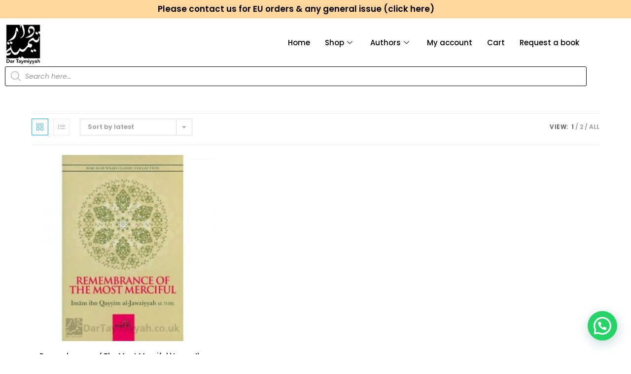

--- FILE ---
content_type: text/css
request_url: https://dartaymiyyah.co.uk/wp-content/uploads/elementor/css/post-7783.css?ver=1769348116
body_size: 969
content:
.elementor-7783 .elementor-element.elementor-element-30a8bee:not(.elementor-motion-effects-element-type-background), .elementor-7783 .elementor-element.elementor-element-30a8bee > .elementor-motion-effects-container > .elementor-motion-effects-layer{background-color:#FFD69D;}.elementor-7783 .elementor-element.elementor-element-30a8bee{transition:background 0.3s, border 0.3s, border-radius 0.3s, box-shadow 0.3s;}.elementor-7783 .elementor-element.elementor-element-30a8bee > .elementor-background-overlay{transition:background 0.3s, border-radius 0.3s, opacity 0.3s;}.elementor-7783 .elementor-element.elementor-element-945efad{text-align:center;}.elementor-7783 .elementor-element.elementor-element-945efad .elementor-heading-title{color:#000000;}.elementor-bc-flex-widget .elementor-7783 .elementor-element.elementor-element-0fdc3f7.elementor-column .elementor-widget-wrap{align-items:center;}.elementor-7783 .elementor-element.elementor-element-0fdc3f7.elementor-column.elementor-element[data-element_type="column"] > .elementor-widget-wrap.elementor-element-populated{align-content:center;align-items:center;}.elementor-7783 .elementor-element.elementor-element-9f1dd13 .elementskit-menu-container{height:80px;border-radius:0px 0px 0px 0px;}.elementor-7783 .elementor-element.elementor-element-9f1dd13 .elementskit-navbar-nav > li > a{color:#000000;padding:0px 15px 0px 15px;}.elementor-7783 .elementor-element.elementor-element-9f1dd13 .elementskit-navbar-nav > li > a:hover{color:#707070;}.elementor-7783 .elementor-element.elementor-element-9f1dd13 .elementskit-navbar-nav > li > a:focus{color:#707070;}.elementor-7783 .elementor-element.elementor-element-9f1dd13 .elementskit-navbar-nav > li > a:active{color:#707070;}.elementor-7783 .elementor-element.elementor-element-9f1dd13 .elementskit-navbar-nav > li:hover > a{color:#707070;}.elementor-7783 .elementor-element.elementor-element-9f1dd13 .elementskit-navbar-nav > li:hover > a .elementskit-submenu-indicator{color:#707070;}.elementor-7783 .elementor-element.elementor-element-9f1dd13 .elementskit-navbar-nav > li > a:hover .elementskit-submenu-indicator{color:#707070;}.elementor-7783 .elementor-element.elementor-element-9f1dd13 .elementskit-navbar-nav > li > a:focus .elementskit-submenu-indicator{color:#707070;}.elementor-7783 .elementor-element.elementor-element-9f1dd13 .elementskit-navbar-nav > li > a:active .elementskit-submenu-indicator{color:#707070;}.elementor-7783 .elementor-element.elementor-element-9f1dd13 .elementskit-navbar-nav > li.current-menu-item > a{color:#707070;}.elementor-7783 .elementor-element.elementor-element-9f1dd13 .elementskit-navbar-nav > li.current-menu-ancestor > a{color:#707070;}.elementor-7783 .elementor-element.elementor-element-9f1dd13 .elementskit-navbar-nav > li.current-menu-ancestor > a .elementskit-submenu-indicator{color:#707070;}.elementor-7783 .elementor-element.elementor-element-9f1dd13 .elementskit-navbar-nav > li > a .elementskit-submenu-indicator{color:#101010;fill:#101010;}.elementor-7783 .elementor-element.elementor-element-9f1dd13 .elementskit-navbar-nav > li > a .ekit-submenu-indicator-icon{color:#101010;fill:#101010;}.elementor-7783 .elementor-element.elementor-element-9f1dd13 .elementskit-navbar-nav .elementskit-submenu-panel > li > a{padding:15px 15px 15px 15px;color:#000000;}.elementor-7783 .elementor-element.elementor-element-9f1dd13 .elementskit-navbar-nav .elementskit-submenu-panel > li > a:hover{color:#707070;}.elementor-7783 .elementor-element.elementor-element-9f1dd13 .elementskit-navbar-nav .elementskit-submenu-panel > li > a:focus{color:#707070;}.elementor-7783 .elementor-element.elementor-element-9f1dd13 .elementskit-navbar-nav .elementskit-submenu-panel > li > a:active{color:#707070;}.elementor-7783 .elementor-element.elementor-element-9f1dd13 .elementskit-navbar-nav .elementskit-submenu-panel > li:hover > a{color:#707070;}.elementor-7783 .elementor-element.elementor-element-9f1dd13 .elementskit-navbar-nav .elementskit-submenu-panel > li.current-menu-item > a{color:#707070 !important;}.elementor-7783 .elementor-element.elementor-element-9f1dd13 .elementskit-submenu-panel{padding:15px 0px 15px 0px;}.elementor-7783 .elementor-element.elementor-element-9f1dd13 .elementskit-navbar-nav .elementskit-submenu-panel{border-radius:0px 0px 0px 0px;min-width:220px;}.elementor-7783 .elementor-element.elementor-element-9f1dd13 .elementskit-menu-hamburger{float:right;}.elementor-7783 .elementor-element.elementor-element-9f1dd13 .elementskit-menu-hamburger .elementskit-menu-hamburger-icon{background-color:rgba(0, 0, 0, 0.5);}.elementor-7783 .elementor-element.elementor-element-9f1dd13 .elementskit-menu-hamburger > .ekit-menu-icon{color:rgba(0, 0, 0, 0.5);}.elementor-7783 .elementor-element.elementor-element-9f1dd13 .elementskit-menu-hamburger:hover .elementskit-menu-hamburger-icon{background-color:rgba(0, 0, 0, 0.5);}.elementor-7783 .elementor-element.elementor-element-9f1dd13 .elementskit-menu-hamburger:hover > .ekit-menu-icon{color:rgba(0, 0, 0, 0.5);}.elementor-7783 .elementor-element.elementor-element-9f1dd13 .elementskit-menu-close{color:rgba(51, 51, 51, 1);}.elementor-7783 .elementor-element.elementor-element-9f1dd13 .elementskit-menu-close:hover{color:rgba(0, 0, 0, 0.5);}.elementor-7783 .elementor-element.elementor-element-ad0e53a{margin-top:-16px;margin-bottom:-5px;}@media(max-width:1024px){.elementor-7783 .elementor-element.elementor-element-9f1dd13 .elementskit-nav-identity-panel{padding:10px 0px 10px 0px;}.elementor-7783 .elementor-element.elementor-element-9f1dd13 .elementskit-menu-container{max-width:350px;border-radius:0px 0px 0px 0px;}.elementor-7783 .elementor-element.elementor-element-9f1dd13 .elementskit-navbar-nav > li > a{color:#000000;padding:10px 15px 10px 15px;}.elementor-7783 .elementor-element.elementor-element-9f1dd13 .elementskit-navbar-nav .elementskit-submenu-panel > li > a{padding:15px 15px 15px 15px;}.elementor-7783 .elementor-element.elementor-element-9f1dd13 .elementskit-navbar-nav .elementskit-submenu-panel{border-radius:0px 0px 0px 0px;}.elementor-7783 .elementor-element.elementor-element-9f1dd13 .elementskit-menu-hamburger{padding:8px 8px 8px 8px;width:45px;border-radius:3px;}.elementor-7783 .elementor-element.elementor-element-9f1dd13 .elementskit-menu-close{padding:8px 8px 8px 8px;margin:12px 12px 12px 12px;width:45px;border-radius:3px;}.elementor-7783 .elementor-element.elementor-element-9f1dd13 .elementskit-nav-logo > img{max-width:160px;max-height:60px;}.elementor-7783 .elementor-element.elementor-element-9f1dd13 .elementskit-nav-logo{margin:5px 0px 5px 0px;padding:5px 5px 5px 5px;}}@media(min-width:768px){.elementor-7783 .elementor-element.elementor-element-0fdc3f7{width:40.583%;}.elementor-7783 .elementor-element.elementor-element-9e6e42e{width:59.417%;}}@media(max-width:767px){.elementor-7783 .elementor-element.elementor-element-9f1dd13 > .elementor-widget-container{margin:-49px 0px 0px 0px;}.elementor-7783 .elementor-element.elementor-element-9f1dd13 .elementskit-nav-logo > img{max-width:120px;max-height:50px;}.elementor-7783 .elementor-element.elementor-element-344c03e > .elementor-element-populated{margin:-20px 0px 0px 0px;--e-column-margin-right:0px;--e-column-margin-left:0px;}}